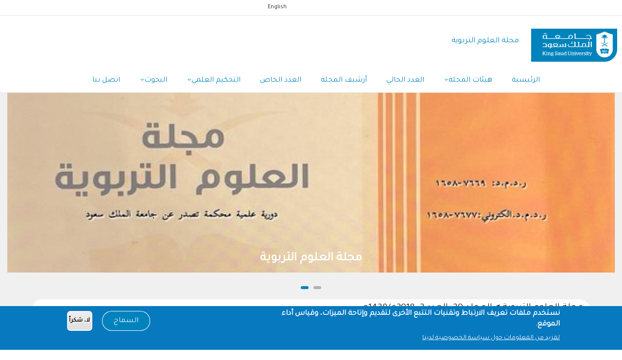

--- FILE ---
content_type: text/html; charset=UTF-8
request_url: https://jes.ksu.edu.sa/ar/node/6121
body_size: 34509
content:
<!DOCTYPE html>
<html lang="ar" dir="rtl" prefix="content: http://purl.org/rss/1.0/modules/content/  dc: http://purl.org/dc/terms/  foaf: http://xmlns.com/foaf/0.1/  og: http://ogp.me/ns#  rdfs: http://www.w3.org/2000/01/rdf-schema#  schema: http://schema.org/  sioc: http://rdfs.org/sioc/ns#  sioct: http://rdfs.org/sioc/types#  skos: http://www.w3.org/2004/02/skos/core#  xsd: http://www.w3.org/2001/XMLSchema# ">
	<head>
		<meta charset="utf-8" />
<script async src="https://www.googletagmanager.com/gtag/js?id=G-46VNCBLW3C"></script>
<script>window.dataLayer = window.dataLayer || [];function gtag(){dataLayer.push(arguments)};gtag("js", new Date());gtag("set", "developer_id.dMDhkMT", true);gtag("config", "G-46VNCBLW3C", {"groups":"default","page_placeholder":"PLACEHOLDER_page_location"});</script>
<style>/* @see https://github.com/aFarkas/lazysizes#broken-image-symbol */.js img.lazyload:not([src]) { visibility: hidden; }/* @see https://github.com/aFarkas/lazysizes#automatically-setting-the-sizes-attribute */.js img.lazyloaded[data-sizes=auto] { display: block; width: 100%; }/* Transition effect. */.js .lazyload, .js .lazyloading { opacity: 0; }.js .lazyloaded { opacity: 1; -webkit-transition: opacity 2000ms; transition: opacity 2000ms; }</style>
<meta name="description" content="مجلة العلوم التربوية &gt; المجلد 30، العدد 3، 2018م/1439هـ واقع حوكمة الجامعات السعودية ودورها في تحقيق رؤية المملكة 2030 / عادل بن عايد الشمري، جامعة حفر الباطن   المستخلص" />
<link rel="canonical" href="http://jes.ksu.edu.sa/ar/node/6121" />
<meta name="Generator" content="Drupal 9 (https://www.drupal.org)" />
<meta name="MobileOptimized" content="width" />
<meta name="HandheldFriendly" content="true" />
<meta name="viewport" content="width=device-width, initial-scale=1.0" />
<style>div#sliding-popup, div#sliding-popup .eu-cookie-withdraw-banner, .eu-cookie-withdraw-tab {background: #0779bf} div#sliding-popup.eu-cookie-withdraw-wrapper { background: transparent; } #sliding-popup h1, #sliding-popup h2, #sliding-popup h3, #sliding-popup p, #sliding-popup label, #sliding-popup div, .eu-cookie-compliance-more-button, .eu-cookie-compliance-secondary-button, .eu-cookie-withdraw-tab { color: #ffffff;} .eu-cookie-withdraw-tab { border-color: #ffffff;}</style>
<link rel="preload" as="image" href="/sites/jes.ksu.edu.sa/files/styles/slideshowhome/public/1111111111111111111_3_1.png?itok=PeXvQaXO" type="image/png" />
<link rel="preload" as="image" href="/sites/jes.ksu.edu.sa/files/styles/slideshowhome/public/1111111111111111111_3.png?itok=HxL2wm7Y" type="image/png" />
<link rel="alternate" hreflang="x-default" href="http://jes.ksu.edu.sa/ar/node/6121" />
<link rel="alternate" hreflang="ar" href="http://jes.ksu.edu.sa/ar/node/6121" />
<link rel="alternate" hreflang="en" href="http://jes.ksu.edu.sa/en/node/6121" />
<link rel="icon" href="/themes/custom/gavias_enzio/favicon.png" type="image/png" />

			<title>واقع حوكمة الجامعات السعودية ودورها في تحقيق رؤية المملكة 2030 / عادل بن عايد الشمري | مجلة العلوم التربوية</title>
			<link rel="stylesheet" media="all" href="/sites/jes.ksu.edu.sa/files/css/css_WvfMJsRfZ7yvLJzX8vmYFMwTutAEhUxbEDvO6l3Phvw.css" />
<link rel="stylesheet" media="all" href="//cdnjs.cloudflare.com/ajax/libs/font-awesome/6.4.2/css/all.min.css" />
<link rel="stylesheet" media="all" href="/sites/jes.ksu.edu.sa/files/css/css_fOs0vID6egHlsU365v1N8bLh2V7qWPNCMVW7a_5jF7I.css" />
<link rel="stylesheet" media="all" href="//fonts.googleapis.com/css?family=Roboto:400,500,700" />
<link rel="stylesheet" media="all" href="/sites/jes.ksu.edu.sa/files/css/css_QacTO6ajOzlNZTDcRUyb3HQOSpUMUcyUHu7jC6LDEU8.css" />


				<script type="application/json" data-drupal-selector="drupal-settings-json">{"path":{"baseUrl":"\/","scriptPath":null,"pathPrefix":"ar\/","currentPath":"node\/6121","currentPathIsAdmin":false,"isFront":false,"currentLanguage":"ar"},"pluralDelimiter":"\u0003","suppressDeprecationErrors":true,"custom_ksu_selectors":[],"custom_ksu_selectors_data":[],"google_analytics":{"account":"G-46VNCBLW3C","trackOutbound":true,"trackMailto":true,"trackTel":true,"trackDownload":true,"trackDownloadExtensions":"7z|aac|arc|arj|asf|asx|avi|bin|csv|doc(x|m)?|dot(x|m)?|exe|flv|gif|gz|gzip|hqx|jar|jpe?g|js|mp(2|3|4|e?g)|mov(ie)?|msi|msp|pdf|phps|png|ppt(x|m)?|pot(x|m)?|pps(x|m)?|ppam|sld(x|m)?|thmx|qtm?|ra(m|r)?|sea|sit|tar|tgz|torrent|txt|wav|wma|wmv|wpd|xls(x|m|b)?|xlt(x|m)|xlam|xml|z|zip"},"lazy":{"lazysizes":{"lazyClass":"lazyload","loadedClass":"lazyloaded","loadingClass":"lazyloading","preloadClass":"lazypreload","errorClass":"lazyerror","autosizesClass":"lazyautosizes","srcAttr":"data-src","srcsetAttr":"data-srcset","sizesAttr":"data-sizes","minSize":40,"customMedia":[],"init":true,"expFactor":1.5,"hFac":0.8,"loadMode":2,"loadHidden":true,"ricTimeout":0,"throttleDelay":125,"plugins":[]},"placeholderSrc":"","preferNative":true,"minified":true,"libraryPath":"\/libraries\/lazysizes"},"eu_cookie_compliance":{"cookie_policy_version":"1.0.0","popup_enabled":true,"popup_agreed_enabled":false,"popup_hide_agreed":false,"popup_clicking_confirmation":false,"popup_scrolling_confirmation":false,"popup_html_info":"\u003Cdiv aria-labelledby=\u0022popup-text\u0022  class=\u0022eu-cookie-compliance-banner eu-cookie-compliance-banner-info eu-cookie-compliance-banner--opt-in\u0022\u003E\n  \u003Cdiv class=\u0022popup-content info eu-cookie-compliance-content\u0022\u003E\n        \u003Cdiv id=\u0022popup-text\u0022 class=\u0022eu-cookie-compliance-message\u0022 role=\u0022document\u0022\u003E\n      \u003Ch2\u003E\u0646\u0633\u062a\u062e\u062f\u0645 \u0645\u0644\u0641\u0627\u062a \u062a\u0639\u0631\u064a\u0641 \u0627\u0644\u0627\u0631\u062a\u0628\u0627\u0637 \u0648\u062a\u0642\u0646\u064a\u0627\u062a \u0627\u0644\u062a\u062a\u0628\u0639 \u0627\u0644\u0623\u062e\u0631\u0649 \u0644\u062a\u0642\u062f\u064a\u0645 \u0648\u0625\u062a\u0627\u062d\u0629 \u0627\u0644\u0645\u064a\u0632\u0627\u062a\u060c \u0648\u0642\u064a\u0627\u0633 \u0623\u062f\u0627\u0621 \u0627\u0644\u0645\u0648\u0642\u0639.\u003C\/h2\u003E\n              \u003Cbutton type=\u0022button\u0022 class=\u0022find-more-button eu-cookie-compliance-more-button\u0022\u003E\u0644\u0645\u0632\u064a\u062f \u0645\u0646 \u0627\u0644\u0645\u0639\u0644\u0648\u0645\u0627\u062a \u062d\u0648\u0644 \u0633\u064a\u0627\u0633\u0629 \u0627\u0644\u062e\u0635\u0648\u0635\u064a\u0629 \u0644\u062f\u064a\u0646\u0627\u003C\/button\u003E\n          \u003C\/div\u003E\n\n    \n    \u003Cdiv id=\u0022popup-buttons\u0022 class=\u0022eu-cookie-compliance-buttons\u0022\u003E\n            \u003Cbutton type=\u0022button\u0022 class=\u0022agree-button eu-cookie-compliance-secondary-button button button--small\u0022\u003E\u0627\u0644\u0633\u0645\u0627\u062d\u003C\/button\u003E\n              \u003Cbutton type=\u0022button\u0022 class=\u0022decline-button eu-cookie-compliance-default-button button button--small button--primary\u0022\u003E\u0644\u0627\u060c \u0634\u0643\u0631\u0627\u064b\u003C\/button\u003E\n          \u003C\/div\u003E\n  \u003C\/div\u003E\n\u003C\/div\u003E","use_mobile_message":false,"mobile_popup_html_info":"\u003Cdiv aria-labelledby=\u0022popup-text\u0022  class=\u0022eu-cookie-compliance-banner eu-cookie-compliance-banner-info eu-cookie-compliance-banner--opt-in\u0022\u003E\n  \u003Cdiv class=\u0022popup-content info eu-cookie-compliance-content\u0022\u003E\n        \u003Cdiv id=\u0022popup-text\u0022 class=\u0022eu-cookie-compliance-message\u0022 role=\u0022document\u0022\u003E\n      \u003Ch2\u003EWe use cookies on this site to enhance your user experience\u003C\/h2\u003E\u003Cp\u003EBy tapping the Accept button, you agree to us doing so.\u003C\/p\u003E\n              \u003Cbutton type=\u0022button\u0022 class=\u0022find-more-button eu-cookie-compliance-more-button\u0022\u003E\u0644\u0645\u0632\u064a\u062f \u0645\u0646 \u0627\u0644\u0645\u0639\u0644\u0648\u0645\u0627\u062a \u062d\u0648\u0644 \u0633\u064a\u0627\u0633\u0629 \u0627\u0644\u062e\u0635\u0648\u0635\u064a\u0629 \u0644\u062f\u064a\u0646\u0627\u003C\/button\u003E\n          \u003C\/div\u003E\n\n    \n    \u003Cdiv id=\u0022popup-buttons\u0022 class=\u0022eu-cookie-compliance-buttons\u0022\u003E\n            \u003Cbutton type=\u0022button\u0022 class=\u0022agree-button eu-cookie-compliance-secondary-button button button--small\u0022\u003E\u0627\u0644\u0633\u0645\u0627\u062d\u003C\/button\u003E\n              \u003Cbutton type=\u0022button\u0022 class=\u0022decline-button eu-cookie-compliance-default-button button button--small button--primary\u0022\u003E\u0644\u0627\u060c \u0634\u0643\u0631\u0627\u064b\u003C\/button\u003E\n          \u003C\/div\u003E\n  \u003C\/div\u003E\n\u003C\/div\u003E","mobile_breakpoint":768,"popup_html_agreed":false,"popup_use_bare_css":false,"popup_height":"auto","popup_width":"100%","popup_delay":1000,"popup_link":"https:\/\/ksu.edu.sa\/ar\/privacy","popup_link_new_window":true,"popup_position":false,"fixed_top_position":true,"popup_language":"ar","store_consent":false,"better_support_for_screen_readers":false,"cookie_name":"","reload_page":false,"domain":"","domain_all_sites":false,"popup_eu_only":false,"popup_eu_only_js":false,"cookie_lifetime":100,"cookie_session":0,"set_cookie_session_zero_on_disagree":0,"disagree_do_not_show_popup":false,"method":"opt_in","automatic_cookies_removal":true,"allowed_cookies":"","withdraw_markup":"\u003Cbutton type=\u0022button\u0022 class=\u0022eu-cookie-withdraw-tab\u0022\u003EPrivacy settings\u003C\/button\u003E\n\u003Cdiv aria-labelledby=\u0022popup-text\u0022 class=\u0022eu-cookie-withdraw-banner\u0022\u003E\n  \u003Cdiv class=\u0022popup-content info eu-cookie-compliance-content\u0022\u003E\n    \u003Cdiv id=\u0022popup-text\u0022 class=\u0022eu-cookie-compliance-message\u0022 role=\u0022document\u0022\u003E\n      \u003Ch2\u003EWe use cookies on this site to enhance your user experience\u003C\/h2\u003E\u003Cp\u003EYou have given your consent for us to set cookies.\u003C\/p\u003E\n    \u003C\/div\u003E\n    \u003Cdiv id=\u0022popup-buttons\u0022 class=\u0022eu-cookie-compliance-buttons\u0022\u003E\n      \u003Cbutton type=\u0022button\u0022 class=\u0022eu-cookie-withdraw-button  button button--small button--primary\u0022\u003EWithdraw consent\u003C\/button\u003E\n    \u003C\/div\u003E\n  \u003C\/div\u003E\n\u003C\/div\u003E","withdraw_enabled":false,"reload_options":0,"reload_routes_list":"","withdraw_button_on_info_popup":false,"cookie_categories":[],"cookie_categories_details":[],"enable_save_preferences_button":true,"cookie_value_disagreed":"0","cookie_value_agreed_show_thank_you":"1","cookie_value_agreed":"2","containing_element":"body","settings_tab_enabled":false,"olivero_primary_button_classes":" button button--small button--primary","olivero_secondary_button_classes":" button button--small","close_button_action":"close_banner","open_by_default":true,"modules_allow_popup":true,"hide_the_banner":false,"geoip_match":true},"social_media":{"application_id":"Your Application ID"},"quicklink":{"admin_link_container_patterns":["#block-local-tasks-block a",".block-local-tasks-block a","#drupal-off-canvas a","#toolbar-administration a"],"ignore_admin_paths":true,"ignore_ajax_links":true,"ignore_file_ext":true,"total_request_limit":0,"concurrency_throttle_limit":0,"idle_wait_timeout":2000,"viewport_delay":0,"debug":false,"url_patterns_to_ignore":["user\/logout","#","\/admin","\/edit"]},"blazy":{"loadInvisible":false,"offset":100,"saveViewportOffsetDelay":50,"validateDelay":25,"container":"","loader":true,"unblazy":false,"visibleClass":false,"compat":true},"blazyIo":{"disconnect":false,"rootMargin":"0px","threshold":[0,0.25,0.5,0.75,1]},"user":{"uid":0,"permissionsHash":"a143ffa3b0c8814c99a81f82e0277f1ff5e5ae1b57b76ba0150438a5247ee2c1"}}</script>
<script src="/sites/jes.ksu.edu.sa/files/js/js_wuCWZBOQiguZGKVG4gFcBAX24690oI-86iVlpcm_qIw.js"></script>


					

					
											<style class="customize">body,.block.block-blocktabs .ui-widget, .block.block-blocktabs .ui-tabs-nav > li > a,h1, h2, h3, h4, h5, h6,.h1, .h2, .h3, .h4, .h5, .h6{font-family: Tajawal!important;} </style>
					
				        <script type="text/javascript" src="/modules/contrib/seckit/js/seckit.document_write.js"></script>
        <link type="text/css" rel="stylesheet" id="seckit-clickjacking-no-body" media="all" href="/modules/contrib/seckit/css/seckit.no_body.css" />
        <!-- stop SecKit protection -->
        <noscript>
        <link type="text/css" rel="stylesheet" id="seckit-clickjacking-noscript-tag" media="all" href="/modules/contrib/seckit/css/seckit.noscript_tag.css" />
        <div id="seckit-noscript-tag">
          Sorry, you need to enable JavaScript to visit this website.
        </div>
        </noscript></head>

				
				<body class="gavias-content-builder node-research6121 lang-ar layout-no-sidebars wide path-node node--type-research">

					<a href="#main-content" class="visually-hidden focusable">
						تجاوز إلى المحتوى الرئيسي
					</a>

					
					
					  <div class="dialog-off-canvas-main-canvas" data-off-canvas-main-canvas>
    <div class="gva-body-wrapper">
	<div class="body-page gva-body-page">
		<header id="header" class="header-v1">

			<div class="topbar">
			<div class="topbar-inner">
				<div class="container">
					<div class="row">
						<div class="col-lg-11">
							<div class="topbar-content">  <div>
    <div class="language-switcher-language-url lang-switch-block block block-language block-language-blocklanguage-interface no-title" id="block-languageswitcher" role="navigation">
  
    
      <div class="content block-content">
      <ul class="links"><li hreflang="ar" data-drupal-link-system-path="node/6121" class="ar is-active"><a href="/ar/node/6121" class="language-link is-active" hreflang="ar" data-drupal-link-system-path="node/6121">عربي</a></li><li hreflang="en" data-drupal-link-system-path="node/6121" class="en"><a href="/en/node/6121" class="language-link" hreflang="en" data-drupal-link-system-path="node/6121">English</a></li></ul>
    </div>
  </div>
<nav aria-labelledby="block-usermenu-menu" id="block-usermenu" class="block block-menu navigation menu--account">
          
  
  <h2  class="visually-hidden block-title block-title" id="block-usermenu-menu"><span>User menu</span></h2>
  
  <div class="block-content">
                 
							<ul class="gva_menu">
							
										<li  class="menu-item">
						<a href="/ar/samllogin">
														تسجيل الدخول الموحد
													</a>
																	</li>

				
										<li  class="menu-item">
						<a href="/ar/user/login">
														تسجيل الدخول
													</a>
																	</li>

							</ul>
			


        </div>
</nav>

  </div>
</div>
						</div>
						<div class="col-lg-1">
							<div class="language-box"></div>
						</div>
					</div>
				</div>
			</div>
		</div>
	
					
	<div class="header-main gv-sticky-menu">
		<div class="container header-content-layout">
			<div class="header-main-inner p-relative">
				<div class="row">
					<div class="col-md-12 col-sm-12 col-xs-12 content-inner">
						<div class="branding">
															  <div>
    
	<a href="https://ksu.edu.sa" title="KSU" rel="KSU" class="site-branding-logo">
							<img class="logo-site" src="/themes/custom/gavias_enzio/logo.png" alt="Home"/>
					</a>
				<div class="site-branding__text">
							<div class="site-branding__name">
					<a href="/ar" title="Home" rel="home">مجلة العلوم التربوية</a>
				</div>
								</div>
	
  </div>


<div class="site-branding__text site-branding-section">
	<div class="site-branding__name">
<a href="" title="" rel=""></a>
	</div>
</div>

													</div>
						<div class="header-inner clearfix">
							<div class="main-menu">
								<div class="area-main-menu">
									<div class="area-inner">
										<div class="gva-offcanvas-mobile">
											<div class="close-offcanvas hidden">
												<i class="gv-icon-8"></i>
											</div>
											<div class="main-menu-inner">
																									  <div>
    <nav aria-labelledby="block-mainnavigation-menu" id="block-mainnavigation" class="block block-menu navigation menu--main">
          
  
  <h2  class="visually-hidden block-title block-title" id="block-mainnavigation-menu"><span>Main navigation</span></h2>
  
  <div class="block-content">
                 
<div class="gva-navigation">

              <ul  class="clearfix gva_menu gva_menu_main">
      
                              
            <li  class="menu-item ">
        <a href="https://jes.ksu.edu.sa/ar">          الرئيسية        </a>
          
              </li>
                          
            <li  class="menu-item menu-item--expanded">
        <a href="/ar/magazineboard">          هيئات المجلة<span class="icaret nav-plus fa fa-angle-down"></span>        </a>
          
                      <ul class="menu sub-menu">
                              
            <li  class="menu-item">
        <a href="/ar/oldeditors">          أعضاء هيئة تحرير المجلة عبر تاريخها (40) عاماً        </a>
          
              </li>
                          
            <li  class="menu-item">
        <a href="/ar/councel">          الهيئة الاستشارية        </a>
          
              </li>
                          
            <li  class="menu-item">
        <a href="/ar/node/5674">          هيئة المحررين        </a>
          
              </li>
        </ul>
        </li>
                          
            <li  class="menu-item ">
        <a href="https://jes.ksu.edu.sa/sites/jes.ksu.edu.sa/files/attach/%D8%A7%D9%84%D9%85%D8%AC%D9%84%D8%AF%20%D9%A3%D9%A7%20%D8%A7%D9%84%D8%B9%D8%AF%D8%AF%20%D8%A7%D9%84%D8%AB%D8%A7%D9%84%D8%AB_0.pdf">          العدد الحالي        </a>
          
              </li>
                          
            <li  class="menu-item">
        <a href="https://jes.ksu.edu.sa/ar/node/5658">          أرشيف المجلة        </a>
          
              </li>
                          
            <li  class="menu-item">
        <a href="/ar/node/6705">          العدد الخاص        </a>
          
              </li>
                          
            <li  class="menu-item menu-item--expanded">
        <a href="/ar/node/5671">          التحكيم العلمي<span class="icaret nav-plus fa fa-angle-down"></span>        </a>
          
                      <ul class="menu sub-menu">
                              
            <li  class="menu-item">
        <a href="/ar/node/5899">          انضم لقائمة المحكمين        </a>
          
              </li>
                          
            <li  class="menu-item">
        <a href="/ar/node/5900">          سياسات المجلة        </a>
          
              </li>
        </ul>
        </li>
                          
            <li  class="menu-item menu-item--expanded">
        <a href="/ar/node/5903">          البحوث<span class="icaret nav-plus fa fa-angle-down"></span>        </a>
          
                      <ul class="menu sub-menu">
                              
            <li  class="menu-item">
        <a href="/ar/send">          إرشادات الناشرين        </a>
          
              </li>
                          
            <li  class="menu-item">
        <a href="/ar/rules">          قواعد النشر        </a>
          
              </li>
                          
            <li  class="menu-item">
        <a href="/ar/node/5983">          البحوث المنشورة الكترونياً        </a>
          
              </li>
        </ul>
        </li>
                          
            <li  class="menu-item">
        <a href="/ar/contact-us">          اتصل بنا        </a>
          
              </li>
        </ul>
  

</div>


        </div>
</nav>

  </div>

													<div class="navigation">
														
													</div>
																							</div>

																					</div>

										<div id="menu-bar" class="menu-bar hidden-lg hidden-md">
											<span class="one"></span>
											<span class="two"></span>
											<span class="three"></span>
										</div>

										
										
									</div>
								</div>
							</div>
						</div>
					</div>

				</div>
			</div>
		</div>
	</div>

</header>

		
		<div role="main" class="main main-page">

			<div class="clearfix"></div>
			
			
			<div class="clearfix"></div>
							<div class="before_content area">
					<div class="container-fluid">
						<div class="row">
							<div class="col-xs-12">
								  <div>
    <div data-drupal-messages-fallback class="hidden"></div>
<div class="views-element-container block block-views block-views-blockhome-page-slider-block-2 no-title" id="block-views-block-home-page-slider-block-2">
  
    
      <div class="content block-content">
      <div><div class="gva-view js-view-dom-id-92eb2d3b208a25e33a7b50bd91d7f910722d7972f5ac844a593f07998abd5b08">
  
  
  

  
  
  

  <div class="owl-carousel init-carousel-owl" data-items="1" data-items_lg="1" data-items_md="1" data-items_sm="1" data-items_xs="1" data-loop="1" data-speed="200" data-auto_play="1" data-auto_play_speed="1000" data-auto_play_timeout="3000" data-auto_play_hover="1" data-navigation="1" data-rewind_nav="0" data-pagination="1" data-mouse_drag="1" data-touch_drag="1">
   
   
             <div class="item">
            <div>
							<span class="views-field views-field-field-pic"><span class="field-content">    <div data-thumb="/sites/jes.ksu.edu.sa/files/styles/slideshowhome/public/1111111111111111111_3_1.png?itok=PeXvQaXO" class="media media--blazy b-lazy b-bg media--image is-b-loading" data-src="/sites/jes.ksu.edu.sa/files/styles/slideshowhome/public/1111111111111111111_3_1.png?itok=PeXvQaXO" data-b-bg="{&quot;1653&quot;:{&quot;src&quot;:&quot;\/sites\/jes.ksu.edu.sa\/files\/styles\/slideshowhome\/public\/1111111111111111111_3_1.png?itok=PeXvQaXO&quot;,&quot;ratio&quot;:29.58}}" data-b-token="b-66c4385a379">        </div>
  </span></span>
						<h2 class="views-field views-field-title"><span class="field-content"><a href="http://jes.ksu.edu.sa/ar/node/6894" style='color:#ffffff;'>مجلة العلوم التربوية</a></span></h2>
			</div>
         </div>
             <div class="item">
            <div>
							<span class="views-field views-field-field-pic"><span class="field-content">    <div data-thumb="/sites/jes.ksu.edu.sa/files/styles/slideshowhome/public/1111111111111111111_3.png?itok=HxL2wm7Y" class="media media--blazy b-lazy b-bg media--image is-b-loading" data-src="/sites/jes.ksu.edu.sa/files/styles/slideshowhome/public/1111111111111111111_3.png?itok=HxL2wm7Y" data-b-bg="{&quot;1653&quot;:{&quot;src&quot;:&quot;\/sites\/jes.ksu.edu.sa\/files\/styles\/slideshowhome\/public\/1111111111111111111_3.png?itok=HxL2wm7Y&quot;,&quot;ratio&quot;:29.58}}" data-b-token="b-ba1ff09e213">        </div>
  </span></span>
						<h2 class="views-field views-field-title"><span class="field-content"><a href="http://jes.ksu.edu.sa/ar/node/6889" style='color:#c94c2d;'>صدور المجلد37- العدد (3) نوفمبر(2025)م جمادى الأولى 1447هـ</a></span></h2>
			</div>
         </div>
    
</div>

    

  
  

  
  
</div>
</div>

    </div>
  </div>

  </div>

							</div>
						</div>
					</div>
				</div>
			
			<div class="clearfix"></div>

			<div id="content" class="content content-full">
				<div class="container-fluid container-bg">
					<div class="content-main-inner">
	<div class="row">
		
				 

		<div id="page-main-content" class="main-content col-md-12 col-xs-12">

			<div class="main-content-inner">
				
				
									<div class="content-main">
						  <div>
    <div id="block-gavias-enzio-bootksu-system-main" class="block block-system block-system-main-block no-title">
  
    
      <div class="content block-content">
      

<article role="article" class="node node--type-research node--view-mode-full clearfix">
  <header>
    
            
      </header>
  <div class="node__content clearfix">
    
            <div class="field field--name-body field--type-text-with-summary field--label-hidden field__item"><p><strong><a href="https://jes.ksu.edu.sa/ar/">مجلة العلوم التربوية</a>&nbsp;&gt;&nbsp;<a href="https://jes.ksu.edu.sa/ar/node/6115">المجلد 30، العدد 3، 2018م/1439هـ</a></strong></p>

<p dir="RTL"><strong>واقع حوكمة الجامعات السعودية ودورها في تحقيق رؤية المملكة 2030 /&nbsp;عادل بن عايد الشمري،&nbsp;جامعة حفر الباطن</strong></p>

<p dir="RTL">&nbsp;</p>

<p dir="RTL"><strong>المستخلص</strong></p>

<p dir="RTL">هدفت هذه الدراسة إلى التعرف على مفهوم حوكمة الجامعات، والكشف عن واقع تطبيق مؤشراتها في الجامعات السعودية، وتقديم مجموعة من المقترحات التي تدعم تبني هذه المؤشرات وتطور واقعها، واختتمت ببيان أثر اعتماد هذه المؤشرات في تحقيق رؤية المملكة 2030. وقد استخدمت المنهج الوصفي الذي اعتمد تحليل نظام التعليم العالي والجامعات الحالي، وما اشتمل عليه من مواد ولوائح ترتبط بهذه المؤشرات، كذلك تحليل رؤية المملكة 2030، وما تضمنته من برامج وأهداف، إضافة إلى الملاحظة المباشرة للواقع الإداري المطبق في الجامعات، مدعومًا بنتائج الدراسات والبحوث التي ارتبطت بموضوع هذه الدراسة.</p>

<p dir="RTL"><strong>الكلمات المفتاحية: </strong>الجامعات، المساءلة، الشفافية، المشاركة، الاستقلالية.</p>

<p dir="RTL">(قدم للنشر في 25/04/1439هـ؛ وقبل للنشر في 10/08/1439هـ</p>
</div>
      
  </div>
</article>

    </div>
  </div>

  </div>

					</div>
				
							</div>

		</div>

		<!-- Sidebar Left -->
				<!-- End Sidebar Left -->

		<!-- Sidebar Right -->
				<!-- End Sidebar Right -->
		
	</div>
</div>
				</div>
			</div>

			
							<div class="area after-content">
					<div class="container">
						<div class="content-inner">
							  <div>
    <div id="block-lastupdateddateblock-2" class="block block-updated block-updated-date-block no-title">
  
    
      <div class="content block-content">
      <span class="updated-date-message">تاريخ آخر تحديث : </span>
<span class="updated-date">يناير 12, 2023 3:04ص</span>


    </div>
  </div>
<div id="block-socialsharingblock" class="block block-social-media block-social-sharing-block">
  
      <h2 class="block-title" ><span>شارك هذه الصفحة</span></h2>
    
      <div class="content block-content">
      

<div class="social-media-sharing">
  <ul class="">
                    <li>
        <a    target="_blank"  rel="noopener noreferrer"  class="facebook-share share"   href="http://www.facebook.com/share.php?u=http://jes.ksu.edu.sa/ar/node/6121&amp;title=واقع حوكمة الجامعات السعودية ودورها في تحقيق رؤية المملكة 2030 / عادل بن عايد الشمري"
          title="Facebook">
                      <img alt="Facebook" src="http://jes.ksu.edu.sa/modules/contrib/social_media/icons/facebook_share.svg">
                  </a>

      </li>
                <li>
        <a    target="_blank"  rel="noopener noreferrer"  class="facebook-msg share"   onclick="FB.ui({method: &#039;send&#039;,link: &#039;http://jes.ksu.edu.sa/ar/node/6121&#039;})"
          title="Facebook messenger">
                      <img alt="Facebook messenger" src="http://jes.ksu.edu.sa/modules/contrib/social_media/icons/facebook_msg.svg">
                  </a>

      </li>
                <li>
        <a    target="_blank"  rel="noopener noreferrer"  class="linkedin share"   href="http://www.linkedin.com/shareArticle?mini=true&amp;url=http://jes.ksu.edu.sa/ar/node/6121&amp;title=واقع حوكمة الجامعات السعودية ودورها في تحقيق رؤية المملكة 2030 / عادل بن عايد الشمري&amp;source=http://jes.ksu.edu.sa/ar/node/6121"
          title="Linkedin">
                      <img alt="Linkedin" src="http://jes.ksu.edu.sa/modules/contrib/social_media/icons/linkedin.svg">
                  </a>

      </li>
                <li>
        <a    target="_blank"  rel="noopener noreferrer"  class="twitter share"   href="https://twitter.com/intent/tweet?url=http://jes.ksu.edu.sa/ar/node/6121&amp;url=http://jes.ksu.edu.sa/ar/node/6121&amp;hashtags=Hashtag"
          title="Twitter">
                      <img alt="Twitter" src="http://jes.ksu.edu.sa/modules/contrib/social_media/icons/twitter.svg">
                  </a>

      </li>
                <li>
        <a    target="_blank"  rel="noopener noreferrer"  class="pinterest share"   href="https://www.pinterest.com/pin/create/button/?url=http://jes.ksu.edu.sa/ar/node/6121&amp;description=واقع حوكمة الجامعات السعودية ودورها في تحقيق رؤية المملكة 2030 / عادل بن عايد الشمري"
          title="Pinterest">
                      <img alt="Pinterest" src="http://jes.ksu.edu.sa/modules/contrib/social_media/icons/pinterest.svg">
                  </a>

      </li>
                <li>
        <a      class="whatsapp show-for-small-only share"   href="https://wa.me/?text=http://jes.ksu.edu.sa/ar/node/6121"
          title="">
                      <img alt="" src="http://jes.ksu.edu.sa/modules/contrib/social_media/icons/whatsapp.svg">
                  </a>

      </li>
                <li>
        <a      class="email share"   href="mailto:?subject=واقع حوكمة الجامعات السعودية ودورها في تحقيق رؤية المملكة 2030 / عادل بن عايد الشمري&amp;body=Check out this site http://jes.ksu.edu.sa/ar/node/6121"
          title="البريد الإلكتروني">
                      <img alt="البريد الإلكتروني" src="http://jes.ksu.edu.sa/modules/contrib/social_media/icons/email.svg">
                  </a>

      </li>
      </ul>
</div>


    </div>
  </div>

  </div>

						</div>
					</div>
				</div>
			
		</div>
	</div>

	<footer id="footer" class="footer">
	<div class="footer-inner">
		
		<div class="footer-center">
			<div class="container">
				<div class="row">
					
					
					
									</div>
			</div>
		</div>
	</div>


			<div class="copyright">
			<div class="container">
				<div class="copyright-inner">
					<div>
						<div id="block-socialmedialinks" class="block-social-media-links block block-social-media-links-block no-title">
  
    
      <div class="content block-content">
      

<ul class="social-media-links--platforms platforms inline horizontal">
			<li>
							<a class="social-media-link-icon--youtube_channel" href="https://www.youtube.com/channel/pdksuchannel" >
					<span class='fab fa-youtube fa-2x'></span>
				</a>
			
					</li>
			<li>
							<a class="social-media-link-icon--twitter" href="https://www.x.com/_KSU/" >
					<span class='fab fa-x-twitter fa-2x'></span>
				</a>
			
					</li>
			<li>
							<a class="social-media-link-icon--facebook" href="https://www.facebook.com/King.Saud.University" >
					<span class='fab fa-facebook fa-2x'></span>
				</a>
			
					</li>
		


</ul>

    </div>
  </div>

												<nav aria-labelledby="block-footer-menu" id="block-footer" class="copyright-links block block-menu navigation menu--footer">


							<h2 class="visually-hidden block-title block-title" id="block-footer-menu">
								<span>Footer</span>
							</h2>

							<div class="block-content">

								<ul class="copyright-links">

																			<li class="menu-item">
											<a href="https://www.ksu.edu.sa/ar/copyright" gva_layout="menu-list" gva_layout_columns="3" gva_block="gavias_enzio_breadcrumbs" gva_block_ar="gavias_enzio_breadcrumbs" gva_block_en="gavias_enzio_breadcrumbs">
												حقوق النشر
											</a>
										</li>

										<li class="menu-item">
											<a href="https://www.ksu.edu.sa/ar/privacy" gva_layout="menu-list" gva_layout_columns="3" gva_block="gavias_enzio_breadcrumbs" gva_block_ar="gavias_enzio_breadcrumbs" gva_block_en="gavias_enzio_breadcrumbs">سياسة الخصوصية

											</a>
										</li>

										<li class="menu-item">
											<a href="https://www.ksu.edu.sa/ar/terms" gva_layout="menu-list" gva_layout_columns="3" gva_block="gavias_enzio_breadcrumbs" gva_block_ar="gavias_enzio_breadcrumbs" gva_block_en="gavias_enzio_breadcrumbs">شروط الاستخدام

											</a>

										</li>

									
								</ul>

							</div>
						</nav>
						<div id="block-copyrightfooter" class="block block-copyright-footer no-title">


							<div class="content block-content">
																	Copyright © 1960-2025 جامعة الملك سعود


								

							</div>
						</div>

					</div>

				</div>
			</div>
		</div>
	
</footer>
</div>


  </div>

					
					<script src="//polyfill.io/v3/polyfill.min.js?features=IntersectionObserver%2CIntersectionObserverEntry%2CURL%2CObject.assign%2CArray.from%2CArray.prototype.includes%2CString.prototype.includes%2CElement.prototype.matches%2CPromise%2CPromise.prototype.finally"></script>
<script src="/sites/jes.ksu.edu.sa/files/js/js_5-OuEBu_wian0iC0-sXzmNbBe2W-WT9ctAtDXXU5zkU.js"></script>
<script src="//unpkg.com/quicklink@2.2.0/dist/quicklink.umd.js"></script>
<script src="/sites/jes.ksu.edu.sa/files/js/js_okXTVBsoU5X-RxbHBx7UTn9QP3siidZqxlZ5mOpqt8A.js"></script>
<script src="/modules/contrib/eu_cookie_compliance/js/eu_cookie_compliance.min.js?v=9.5.11" defer></script>
<script src="/sites/jes.ksu.edu.sa/files/js/js_iJQEHup5O9s6zertz_d8yr8JrdNsRvXSeEp9IGctMq4.js"></script>


												<div id="gva-overlay"></div>
					</body>
				</html>
